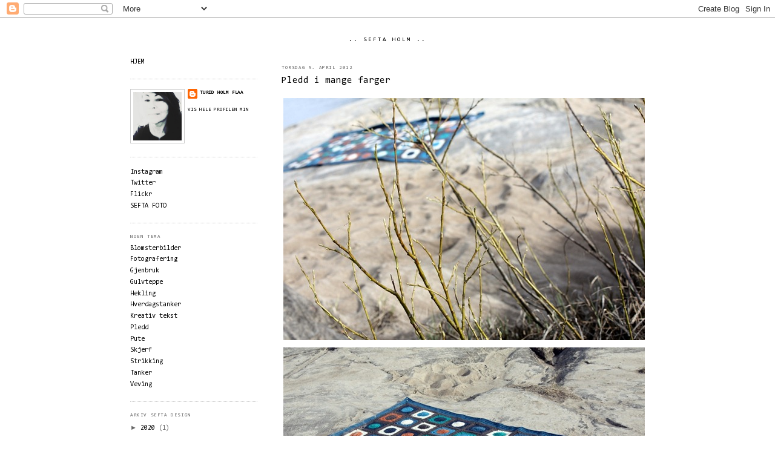

--- FILE ---
content_type: text/html; charset=UTF-8
request_url: https://seftaholmdesign.blogspot.com/2012/04/pledd-i-mange-farger.html?showComment=1333692121975
body_size: 14441
content:
<!DOCTYPE html>
<html dir='ltr' xmlns='http://www.w3.org/1999/xhtml' xmlns:b='http://www.google.com/2005/gml/b' xmlns:data='http://www.google.com/2005/gml/data' xmlns:expr='http://www.google.com/2005/gml/expr'>
<head>
<link href='https://www.blogger.com/static/v1/widgets/2944754296-widget_css_bundle.css' rel='stylesheet' type='text/css'/>
<meta content='text/html; charset=UTF-8' http-equiv='Content-Type'/>
<meta content='blogger' name='generator'/>
<link href='https://seftaholmdesign.blogspot.com/favicon.ico' rel='icon' type='image/x-icon'/>
<link href='http://seftaholmdesign.blogspot.com/2012/04/pledd-i-mange-farger.html' rel='canonical'/>
<link rel="alternate" type="application/atom+xml" title="        ..  SEFTA HOLM   .. - Atom" href="https://seftaholmdesign.blogspot.com/feeds/posts/default" />
<link rel="alternate" type="application/rss+xml" title="        ..  SEFTA HOLM   .. - RSS" href="https://seftaholmdesign.blogspot.com/feeds/posts/default?alt=rss" />
<link rel="service.post" type="application/atom+xml" title="        ..  SEFTA HOLM   .. - Atom" href="https://www.blogger.com/feeds/7345748298395881035/posts/default" />

<link rel="alternate" type="application/atom+xml" title="        ..  SEFTA HOLM   .. - Atom" href="https://seftaholmdesign.blogspot.com/feeds/500975454146618239/comments/default" />
<!--Can't find substitution for tag [blog.ieCssRetrofitLinks]-->
<link href='https://blogger.googleusercontent.com/img/b/R29vZ2xl/AVvXsEjxMjOZvqscm2bMyNFRSTfJk026dxIrb5-sGhgujJlsLxxvhGQ0lUibeBB9p6UFLhqWJnKhMCNcUcMhZqlSlTj3vbrX6_MOru4NiZ7SdXWusROBw9Ti0XnEuS3sXuNrvy_SkoHbadw14zo3/?imgmax=800' rel='image_src'/>
<meta content='http://seftaholmdesign.blogspot.com/2012/04/pledd-i-mange-farger.html' property='og:url'/>
<meta content='Pledd i mange farger' property='og:title'/>
<meta content='  Rutene i pleddet er sydd sammen, rundt dem har jeg heklet noen omganger med staver. Slik har jeg heklet ei rute:      1. omg. Start med 4 ...' property='og:description'/>
<meta content='https://blogger.googleusercontent.com/img/b/R29vZ2xl/AVvXsEjxMjOZvqscm2bMyNFRSTfJk026dxIrb5-sGhgujJlsLxxvhGQ0lUibeBB9p6UFLhqWJnKhMCNcUcMhZqlSlTj3vbrX6_MOru4NiZ7SdXWusROBw9Ti0XnEuS3sXuNrvy_SkoHbadw14zo3/w1200-h630-p-k-no-nu/?imgmax=800' property='og:image'/>
<title>        ..  SEFTA HOLM   ..: Pledd i mange farger</title>
<style type='text/css'>@font-face{font-family:'Consolas';font-style:normal;font-weight:400;font-display:swap;src:url(//fonts.gstatic.com/l/font?kit=X7nm4bA-A_-9jbjWaza9xMnLGADx&skey=3d1eb1871fcc58a1&v=v20)format('woff2');unicode-range:U+0000-00FF,U+0131,U+0152-0153,U+02BB-02BC,U+02C6,U+02DA,U+02DC,U+0304,U+0308,U+0329,U+2000-206F,U+20AC,U+2122,U+2191,U+2193,U+2212,U+2215,U+FEFF,U+FFFD;}</style>
<style id='page-skin-1' type='text/css'><!--
/*
-----------------------------------------------
Blogger Template Style
Name:     Minima
Designer: Douglas Bowman
URL:      www.stopdesign.com
Date:     26 Feb 2004
Updated by: Blogger Team
----------------------------------------------- */
/* Variable definitions
====================
<Variable name="bgcolor" description="Page Background Color"
type="color" default="#fff">
<Variable name="textcolor" description="Text Color"
type="color" default="#333">
<Variable name="linkcolor" description="Link Color"
type="color" default="#58a">
<Variable name="pagetitlecolor" description="Blog Title Color"
type="color" default="#666">
<Variable name="descriptioncolor" description="Blog Description Color"
type="color" default="#999">
<Variable name="titlecolor" description="Post Title Color"
type="color" default="#c60">
<Variable name="bordercolor" description="Border Color"
type="color" default="#ccc">
<Variable name="sidebarcolor" description="Sidebar Title Color"
type="color" default="#999">
<Variable name="sidebartextcolor" description="Sidebar Text Color"
type="color" default="#666">
<Variable name="visitedlinkcolor" description="Visited Link Color"
type="color" default="#999">
<Variable name="bodyfont" description="Text Font"
type="font" default="normal normal 100% Georgia, Serif">
<Variable name="headerfont" description="Sidebar Title Font"
type="font"
default="normal normal 78% 'Trebuchet MS',Trebuchet,Arial,Verdana,Sans-serif">
<Variable name="pagetitlefont" description="Blog Title Font"
type="font"
default="normal normal 200% Georgia, Serif">
<Variable name="descriptionfont" description="Blog Description Font"
type="font"
default="normal normal 78% 'Trebuchet MS', Trebuchet, Arial, Verdana, Sans-serif">
<Variable name="postfooterfont" description="Post Footer Font"
type="font"
default="normal normal 78% 'Trebuchet MS', Trebuchet, Arial, Verdana, Sans-serif">
<Variable name="startSide" description="Side where text starts in blog language"
type="automatic" default="left">
<Variable name="endSide" description="Side where text ends in blog language"
type="automatic" default="right">
*/
/* Use this with templates/template-twocol.html */
body {
background:#ffffff;
margin:0;
color:#000000;
font:x-small Georgia Serif;
font-size/* */:/**/small;
font-size: /**/small;
text-align: center;
}
a:link {
color:#000000;
text-decoration:none;
}
a:visited {
color:#000000;
text-decoration:none;
}
a:hover {
color:#000000;
text-decoration:underline;
}
a img {
border-width:0;
}
/* Header
-----------------------------------------------
*/
#header-wrapper {
width:800px;
margin:0 auto 0px;
border:0px solid #cccccc;
}
#header-inner {
background-position: center;
margin-left: auto;
margin-right: auto;
}
#header {
margin: 5px;
border: 0px solid #cccccc;
text-align: center;
color:#000000;
}
#header h1 {
margin:5px 5px 0;
padding:15px 20px .25em;
line-height:1.2em;
text-transform:uppercase;
letter-spacing:.2em;
font: normal normal 10px Consolas;
}
#header a {
color:#000000;
text-decoration:none;
}
#header a:hover {
color:#000000;
}
#header .description {
margin:0 5px 5px;
padding:0 15px 15px;
max-width:720px;
text-transform:uppercase;
letter-spacing:.2em;
line-height: 1.4em;
font: normal normal 20px Consolas;
color: #000000;
}
#header img {
margin-left: auto;
margin-right: auto;
}
/* Outer-Wrapper
----------------------------------------------- */
#outer-wrapper {
width: 850px;
margin:0 auto;
padding:10px;
text-align:left;
font: normal normal 85% Consolas;
}
#main-wrapper {
width: 600px;
float: right;
word-wrap: break-word; /* fix for long text breaking sidebar float in IE */
overflow: hidden;     /* fix for long non-text content breaking IE sidebar float */
}
#sidebar-wrapper {
width: 210px;
float: left;
word-wrap: break-word; /* fix for long text breaking sidebar float in IE */
overflow: hidden;      /* fix for long non-text content breaking IE sidebar float */
}
/* Headings
----------------------------------------------- */
h2 {
margin:1.5em 0 .75em;
font:normal normal 8px Consolas;
line-height: 1.4em;
text-transform:uppercase;
letter-spacing:.2em;
color:#666666;
}
/* Posts
-----------------------------------------------
*/
h2.date-header {
margin:1.5em 0 .5em;
}
.post {
margin:.5em 0 1.5em;
border-bottom:1px dotted #cccccc;
padding-bottom:1.5em;
}
.post h3 {
margin:.25em 0 0;
padding:0 0 4px;
font-size:140%;
font-weight:normal;
line-height:1.4em;
color:#000000;
}
.post h3 a, .post h3 a:visited, .post h3 strong {
display:block;
text-decoration:none;
color:#000000;
font-weight:normal;
}
.post h3 strong, .post h3 a:hover {
color:#000000;
}
.post-body {
margin:0 0 .75em;
line-height:1.6em;
}
.post-body blockquote {
line-height:1.3em;
}
.post-footer {
margin: .75em 0;
color:#666666;
text-transform:uppercase;
letter-spacing:.1em;
font: normal normal 8px Consolas;
line-height: 1.4em;
}
.comment-link {
margin-left:.6em;
}
.post img {
padding:3px;
border:0px solid #cccccc;
}
.post blockquote {
margin:1em 20px;
}
.post blockquote p {
margin:.75em 0;
}
/* Comments
----------------------------------------------- */
#comments h4 {
margin:1em 0;
font-weight: bold;
line-height: 1.4em;
text-transform:uppercase;
letter-spacing:.2em;
color: #666666;
}
#comments-block {
margin:1em 0 1.5em;
line-height:1.6em;
}
#comments-block .comment-author {
margin:.5em 0;
}
#comments-block .comment-body {
margin:.25em 0 0;
}
#comments-block .comment-footer {
margin:-.25em 0 2em;
line-height: 1.4em;
text-transform:uppercase;
letter-spacing:.1em;
}
#comments-block .comment-body p {
margin:0 0 .75em;
}
.deleted-comment {
font-style:italic;
color:gray;
}
#blog-pager-newer-link {
float: left;
}
#blog-pager-older-link {
float: right;
}
#blog-pager {
text-align: center;
}
.feed-links {
clear: both;
line-height: 2.5em;
}
/* Sidebar Content
----------------------------------------------- */
.sidebar {
color: #666666;
line-height: 1.5em;
}
.sidebar ul {
list-style:none;
margin:0 0 0;
padding:0 0 0;
}
.sidebar li {
margin:0;
padding-top:0;
padding-right:0;
padding-bottom:.25em;
padding-left:15px;
text-indent:-15px;
line-height:1.5em;
}
.sidebar .widget, .main .widget {
border-bottom:1px dotted #cccccc;
margin:0 0 1.5em;
padding:0 0 1.5em;
}
.main .Blog {
border-bottom-width: 0;
}
/* Profile
----------------------------------------------- */
.profile-img {
float: left;
margin-top: 0;
margin-right: 5px;
margin-bottom: 5px;
margin-left: 0;
padding: 4px;
border: 1px solid #cccccc;
}
.profile-data {
margin:0;
text-transform:uppercase;
letter-spacing:.1em;
font: normal normal 8px Consolas;
color: #666666;
font-weight: bold;
line-height: 1.6em;
}
.profile-datablock {
margin:.5em 0 .5em;
}
.profile-textblock {
margin: 0.5em 0;
line-height: 1.6em;
}
.profile-link {
font: normal normal 8px Consolas;
text-transform: uppercase;
letter-spacing: .1em;
}
/* Footer
----------------------------------------------- */
#footer {
width:660px;
clear:both;
margin:0 auto;
padding-top:15px;
line-height: 1.6em;
text-transform:uppercase;
letter-spacing:.1em;
text-align: center;
}

--></style>
<link href='https://www.blogger.com/dyn-css/authorization.css?targetBlogID=7345748298395881035&amp;zx=279103cf-6cf6-419f-adf9-b94a19fff180' media='none' onload='if(media!=&#39;all&#39;)media=&#39;all&#39;' rel='stylesheet'/><noscript><link href='https://www.blogger.com/dyn-css/authorization.css?targetBlogID=7345748298395881035&amp;zx=279103cf-6cf6-419f-adf9-b94a19fff180' rel='stylesheet'/></noscript>
<meta name='google-adsense-platform-account' content='ca-host-pub-1556223355139109'/>
<meta name='google-adsense-platform-domain' content='blogspot.com'/>

</head>
<body>
<div class='navbar section' id='navbar'><div class='widget Navbar' data-version='1' id='Navbar1'><script type="text/javascript">
    function setAttributeOnload(object, attribute, val) {
      if(window.addEventListener) {
        window.addEventListener('load',
          function(){ object[attribute] = val; }, false);
      } else {
        window.attachEvent('onload', function(){ object[attribute] = val; });
      }
    }
  </script>
<div id="navbar-iframe-container"></div>
<script type="text/javascript" src="https://apis.google.com/js/platform.js"></script>
<script type="text/javascript">
      gapi.load("gapi.iframes:gapi.iframes.style.bubble", function() {
        if (gapi.iframes && gapi.iframes.getContext) {
          gapi.iframes.getContext().openChild({
              url: 'https://www.blogger.com/navbar/7345748298395881035?po\x3d500975454146618239\x26origin\x3dhttps://seftaholmdesign.blogspot.com',
              where: document.getElementById("navbar-iframe-container"),
              id: "navbar-iframe"
          });
        }
      });
    </script><script type="text/javascript">
(function() {
var script = document.createElement('script');
script.type = 'text/javascript';
script.src = '//pagead2.googlesyndication.com/pagead/js/google_top_exp.js';
var head = document.getElementsByTagName('head')[0];
if (head) {
head.appendChild(script);
}})();
</script>
</div></div>
<div id='outer-wrapper'><div id='wrap2'>
<!-- skip links for text browsers -->
<span id='skiplinks' style='display:none;'>
<a href='#main'>skip to main </a> |
      <a href='#sidebar'>skip to sidebar</a>
</span>
<div id='header-wrapper'>
<div class='header section' id='header'><div class='widget Header' data-version='1' id='Header1'>
<div id='header-inner'>
<div class='titlewrapper'>
<h1 class='title'>
<a href='https://seftaholmdesign.blogspot.com/'>
        ..  SEFTA HOLM   ..
</a>
</h1>
</div>
<div class='descriptionwrapper'>
<p class='description'><span>
</span></p>
</div>
</div>
</div></div>
</div>
<div id='content-wrapper'>
<div id='crosscol-wrapper' style='text-align:center'>
<div class='crosscol no-items section' id='crosscol'></div>
</div>
<div id='main-wrapper'>
<div class='main section' id='main'><div class='widget Blog' data-version='1' id='Blog1'>
<div class='blog-posts hfeed'>

          <div class="date-outer">
        
<h2 class='date-header'><span>torsdag 5. april 2012</span></h2>

          <div class="date-posts">
        
<div class='post-outer'>
<div class='post hentry'>
<a name='500975454146618239'></a>
<h3 class='post-title entry-title'>
<a href='https://seftaholmdesign.blogspot.com/2012/04/pledd-i-mange-farger.html'>Pledd i mange farger</a>
</h3>
<div class='post-header-line-1'></div>
<div class='post-body entry-content'>
<p><a href="https://blogger.googleusercontent.com/img/b/R29vZ2xl/AVvXsEgg_hvC4_TakpwqNzdL5xr2sCHgpOTNUfy0Ucy2iShYdHhwfCijMa-RldYPEz7JWLeDlfkGz0fhoro1TfRM7yaoReHyiBOBz6_OnK_PQY3w43qJV5RAMfa1ulOtRtsL1VvqDixCcxL5OrXI/s1600-h/pledd5%25255B4%25255D.jpg"><img alt="pledd5" height="400" src="https://blogger.googleusercontent.com/img/b/R29vZ2xl/AVvXsEjxMjOZvqscm2bMyNFRSTfJk026dxIrb5-sGhgujJlsLxxvhGQ0lUibeBB9p6UFLhqWJnKhMCNcUcMhZqlSlTj3vbrX6_MOru4NiZ7SdXWusROBw9Ti0XnEuS3sXuNrvy_SkoHbadw14zo3/?imgmax=800" style="display: inline" title="pledd5" width="600" /></a><a href="https://blogger.googleusercontent.com/img/b/R29vZ2xl/AVvXsEjkkoqq2Ytp12aHHKLR1YfsEXk_g_E9jJ1-h37cypH87ItR-C70tKbknjKhJrE_PPYLRb9npViDGR8ju9qpBundnYkS0hcpqTkaNa4a-ujIY0Oszh0QQUDnr2BkrvkccDGLu8k1eKfn2e1b/s1600-h/pledd3%25255B4%25255D.jpg"><img alt="pledd3" height="400" src="https://blogger.googleusercontent.com/img/b/R29vZ2xl/AVvXsEhAk8WQtI_ECM_8WpfJddkJxvVD0XgDHDyyNEOcR2UyX6wKR81yPeXvrlAd2V9iQSJrclPvCCEJHzQoHNLM-KHbRNcneMHIsTBOG8pkuVgmGOiWmWUfCFNFPpYfYLgloWucC8OGWjIf24p0/?imgmax=800" style="display: inline" title="pledd3" width="600" /></a><a href="https://blogger.googleusercontent.com/img/b/R29vZ2xl/AVvXsEgrH97bzxe4HxNDTsQ3YzHJKcRIBcbexvBG_FLg-xgo_d6IXf9RQn76BCpa4DR4oz48DKBZqb326SYAjoeaicwqi8g3sKpc1hCHofxxHETrJIrZmpg_jVQUiE75YEBbxR1T4bq1WEGKotad/s1600-h/pledd8%25255B4%25255D.jpg"><img alt="pledd8" height="400" src="https://blogger.googleusercontent.com/img/b/R29vZ2xl/AVvXsEhTnZK_yxy_Rdkci9CIZo1NwwrfaGcbyjqCOWkVWeMkWTSe_F8u4o9YEtZ_akGVNr5-EWuEsVdwDgL3uwbGr79ADXk6inXhzt6UQPxdyd8cP4x5VHVMrJSY7RKcjzRMxa_l8Cw8Op7o-r3m/?imgmax=800" style="display: inline" title="pledd8" width="600" /></a><a href="https://blogger.googleusercontent.com/img/b/R29vZ2xl/AVvXsEijR6ExB58hWXzrlJLRWixXE5VBAeBFB_-EtF0kNj8UZ6sfxKg4Me77CvFqIwx-yjBvXyPpbvAfD4MUScIm8_j85FiJsTXR72eD5Zy-0MlfMlWhyA-Yb6bjHvIQePjH3OulV1n0wgyQvyTB/s1600-h/strand2%25255B4%25255D.jpg"><img alt="strand2" height="400" src="https://blogger.googleusercontent.com/img/b/R29vZ2xl/AVvXsEgxvyNcMjg4DQy004nvy29cLknY7M1w3stcHdsbEkuhGCf7jprfF_yzRfiLTSmG435ynzI_76XBCUc1QKAjVZHBHOEBP1WR1iY2gjnSLzonJ1oti6vFGQ5xbHjcgXiD29AoBUTX39iIpQTi/?imgmax=800" style="display: inline" title="strand2" width="600" /></a><a href="https://blogger.googleusercontent.com/img/b/R29vZ2xl/AVvXsEiqhgK1hhNtunJIHcpRVBg-zWEw1nUG58CE1D3hBF3vbWogDKxJfMLM494nZktIoVU3WYTayXGS3eTaudi7KPgoKtEImaYWzs9uTSgfF1SRThtogCLqM9TQrsM1NNfmnOWPTEOdqvMOIz6m/s1600-h/pledd10%25255B4%25255D.jpg"><img alt="pledd10" height="400" src="https://blogger.googleusercontent.com/img/b/R29vZ2xl/AVvXsEhtZSkwRQs0RgSGd0dbLrMDbfL69QkoQrFevha_Kd6R0Yv3ZgXB3UbUjVbIO172SSIjEzUkJ3yn3edjcoYOOHC1Lc8MdOn1PG0U402bAq_GHmNqLgQqEngB4MH5RZ4n8uXCpTTACpswJ2hyphenhyphen/?imgmax=800" style="display: inline" title="pledd10" width="600" /></a></p>  <p>Rutene i pleddet er sydd sammen, rundt dem har jeg heklet noen omganger med staver. Slik har jeg heklet ei rute: </p>  <blockquote>   <p>1. omg. Start med 4 luftmasker i en ring med en kjedemaske.      <br />2. omg.&#160; 3 luftmasker (første stav). Hekl deretter 11 staver.       <br />3. omg.&#160; 2 staver i 1. stav, deretter 1 stav i neste stav, gjenta rundt, avslutt med en kjedemaske i toppen av første stav. Totalt 18 staver.       <br />4. omg. Som forrige, avslutt med to staver i en stav. Totalt 28 staver.       <br />5. omg. Bytt farge. Hekl *1 stav i første stav, 1 stav i andre stav, 2 staver 3 luftmasker og 2 staver i 3. stav (hjørne), 1 stav fortløpende i de to neste, fastmasker i de to neste, gjenta fra start*.       <br />6. omg. En stav i hver stav. I hjørnene hekles 2 staver, 3 luftmasker og 2 staver.       <br />7. omg. Bytt farge. Hekles som forrige omgang.</p></blockquote>  
<div style='clear: both;'></div>
</div>
<div class='post-footer'>
<div class='post-footer-line post-footer-line-1'><span class='post-author vcard'>
</span>
<span class='post-timestamp'>
</span>
<span class='post-comment-link'>
</span>
<span class='post-icons'>
</span>
</div>
<div class='post-footer-line post-footer-line-2'><span class='post-labels'>
Etiketter:
<a href='https://seftaholmdesign.blogspot.com/search/label/Hekling' rel='tag'>Hekling</a>,
<a href='https://seftaholmdesign.blogspot.com/search/label/Pledd' rel='tag'>Pledd</a>
</span>
</div>
<div class='post-footer-line post-footer-line-3'></div>
</div>
</div>
<div class='comments' id='comments'>
<a name='comments'></a>
<h4>11 kommentarer:</h4>
<div id='Blog1_comments-block-wrapper'>
<dl class='avatar-comment-indent' id='comments-block'>
<dt class='comment-author ' id='c8181062387934004532'>
<a name='c8181062387934004532'></a>
<div class="avatar-image-container vcard"><span dir="ltr"><a href="https://www.blogger.com/profile/09412603769532419443" target="" rel="nofollow" onclick="" class="avatar-hovercard" id="av-8181062387934004532-09412603769532419443"><img src="https://resources.blogblog.com/img/blank.gif" width="35" height="35" class="delayLoad" style="display: none;" longdesc="//3.bp.blogspot.com/-NBd1Q2U3kN4/VOnzkqoBIeI/AAAAAAAAMjM/mRoyKfWEbR8/s35/IMG_5283.JPG" alt="" title="Tovepia">

<noscript><img src="//3.bp.blogspot.com/-NBd1Q2U3kN4/VOnzkqoBIeI/AAAAAAAAMjM/mRoyKfWEbR8/s35/IMG_5283.JPG" width="35" height="35" class="photo" alt=""></noscript></a></span></div>
<a href='https://www.blogger.com/profile/09412603769532419443' rel='nofollow'>Tovepia</a>
sa...
</dt>
<dd class='comment-body' id='Blog1_cmt-8181062387934004532'>
<p>
Nydelig!!..og flott fotografert!<br />God påske til deg!
</p>
</dd>
<dd class='comment-footer'>
<span class='comment-timestamp'>
<a href='https://seftaholmdesign.blogspot.com/2012/04/pledd-i-mange-farger.html?showComment=1333657112680#c8181062387934004532' title='comment permalink'>
5. april 2012 kl. 22:18
</a>
<span class='item-control blog-admin pid-407309258'>
<a class='comment-delete' href='https://www.blogger.com/comment/delete/7345748298395881035/8181062387934004532' title='Slett kommentar'>
<img src='https://resources.blogblog.com/img/icon_delete13.gif'/>
</a>
</span>
</span>
</dd>
<dt class='comment-author ' id='c7500372500797248171'>
<a name='c7500372500797248171'></a>
<div class="avatar-image-container vcard"><span dir="ltr"><a href="https://www.blogger.com/profile/10660832469768582047" target="" rel="nofollow" onclick="" class="avatar-hovercard" id="av-7500372500797248171-10660832469768582047"><img src="https://resources.blogblog.com/img/blank.gif" width="35" height="35" class="delayLoad" style="display: none;" longdesc="//1.bp.blogspot.com/_yLazVfXC0tE/S4qc5X8TDxI/AAAAAAAAACQ/mO0WCyCi7is/S45-s35/paris%2Bapril2005%2B126.jpg" alt="" title="MalinSj">

<noscript><img src="//1.bp.blogspot.com/_yLazVfXC0tE/S4qc5X8TDxI/AAAAAAAAACQ/mO0WCyCi7is/S45-s35/paris%2Bapril2005%2B126.jpg" width="35" height="35" class="photo" alt=""></noscript></a></span></div>
<a href='https://www.blogger.com/profile/10660832469768582047' rel='nofollow'>MalinSj</a>
sa...
</dt>
<dd class='comment-body' id='Blog1_cmt-7500372500797248171'>
<p>
En vacker virkad pläd och snön är borta ser jag. Glad påsk. //Malinsj
</p>
</dd>
<dd class='comment-footer'>
<span class='comment-timestamp'>
<a href='https://seftaholmdesign.blogspot.com/2012/04/pledd-i-mange-farger.html?showComment=1333691686001#c7500372500797248171' title='comment permalink'>
6. april 2012 kl. 07:54
</a>
<span class='item-control blog-admin pid-259253869'>
<a class='comment-delete' href='https://www.blogger.com/comment/delete/7345748298395881035/7500372500797248171' title='Slett kommentar'>
<img src='https://resources.blogblog.com/img/icon_delete13.gif'/>
</a>
</span>
</span>
</dd>
<dt class='comment-author ' id='c8779559510463144312'>
<a name='c8779559510463144312'></a>
<div class="avatar-image-container vcard"><span dir="ltr"><a href="https://www.blogger.com/profile/02565927859948452150" target="" rel="nofollow" onclick="" class="avatar-hovercard" id="av-8779559510463144312-02565927859948452150"><img src="https://resources.blogblog.com/img/blank.gif" width="35" height="35" class="delayLoad" style="display: none;" longdesc="//4.bp.blogspot.com/_GttaQi-8okQ/S50SPTSDQmI/AAAAAAAAAGo/ZwCdlP1p4GY/S45-s35/N%25C3%25A5lepute2.jpg" alt="" title="Tonemor">

<noscript><img src="//4.bp.blogspot.com/_GttaQi-8okQ/S50SPTSDQmI/AAAAAAAAAGo/ZwCdlP1p4GY/S45-s35/N%25C3%25A5lepute2.jpg" width="35" height="35" class="photo" alt=""></noscript></a></span></div>
<a href='https://www.blogger.com/profile/02565927859948452150' rel='nofollow'>Tonemor</a>
sa...
</dt>
<dd class='comment-body' id='Blog1_cmt-8779559510463144312'>
<p>
Så flott det ble. Takk for oppskrift.<br />Spennende fotografert.<br />Klem
</p>
</dd>
<dd class='comment-footer'>
<span class='comment-timestamp'>
<a href='https://seftaholmdesign.blogspot.com/2012/04/pledd-i-mange-farger.html?showComment=1333692121975#c8779559510463144312' title='comment permalink'>
6. april 2012 kl. 08:02
</a>
<span class='item-control blog-admin pid-1604395212'>
<a class='comment-delete' href='https://www.blogger.com/comment/delete/7345748298395881035/8779559510463144312' title='Slett kommentar'>
<img src='https://resources.blogblog.com/img/icon_delete13.gif'/>
</a>
</span>
</span>
</dd>
<dt class='comment-author ' id='c5491512115721010326'>
<a name='c5491512115721010326'></a>
<div class="avatar-image-container vcard"><span dir="ltr"><a href="https://www.blogger.com/profile/05232073939498867759" target="" rel="nofollow" onclick="" class="avatar-hovercard" id="av-5491512115721010326-05232073939498867759"><img src="https://resources.blogblog.com/img/blank.gif" width="35" height="35" class="delayLoad" style="display: none;" longdesc="//blogger.googleusercontent.com/img/b/R29vZ2xl/AVvXsEjUqtQ3Cw5OcU0HZ9L9gJvUhYa_keUGxomzsDSmHR0zCUWytzkFQb4NzA2jTmOLvfITFZfpNK5xRx12VOPMB638F_211b_bNDEXQVAzx1n8K8pQXLOh_lPuT1mT4qXbLTg/s45-c/IMG_0752.JPG" alt="" title="Kort og S&oslash;m">

<noscript><img src="//blogger.googleusercontent.com/img/b/R29vZ2xl/AVvXsEjUqtQ3Cw5OcU0HZ9L9gJvUhYa_keUGxomzsDSmHR0zCUWytzkFQb4NzA2jTmOLvfITFZfpNK5xRx12VOPMB638F_211b_bNDEXQVAzx1n8K8pQXLOh_lPuT1mT4qXbLTg/s45-c/IMG_0752.JPG" width="35" height="35" class="photo" alt=""></noscript></a></span></div>
<a href='https://www.blogger.com/profile/05232073939498867759' rel='nofollow'>Kort og Søm</a>
sa...
</dt>
<dd class='comment-body' id='Blog1_cmt-5491512115721010326'>
<p>
Dette var kjempe fint!<br /><br />God påske :O)
</p>
</dd>
<dd class='comment-footer'>
<span class='comment-timestamp'>
<a href='https://seftaholmdesign.blogspot.com/2012/04/pledd-i-mange-farger.html?showComment=1333701888428#c5491512115721010326' title='comment permalink'>
6. april 2012 kl. 10:44
</a>
<span class='item-control blog-admin pid-1960860103'>
<a class='comment-delete' href='https://www.blogger.com/comment/delete/7345748298395881035/5491512115721010326' title='Slett kommentar'>
<img src='https://resources.blogblog.com/img/icon_delete13.gif'/>
</a>
</span>
</span>
</dd>
<dt class='comment-author ' id='c8842148262795406676'>
<a name='c8842148262795406676'></a>
<div class="avatar-image-container vcard"><span dir="ltr"><a href="https://www.blogger.com/profile/02154845367310108660" target="" rel="nofollow" onclick="" class="avatar-hovercard" id="av-8842148262795406676-02154845367310108660"><img src="https://resources.blogblog.com/img/blank.gif" width="35" height="35" class="delayLoad" style="display: none;" longdesc="//blogger.googleusercontent.com/img/b/R29vZ2xl/AVvXsEgGmBsBHwIOG_QHS1FP_AZAhZiEdjrEEl4RHEctJN_GytIdyyxwsvkq_c8MG3DuwsFBOZ7pQ-tIe9X6ncVIksf-bvirFKiMF7g79rjGfMEYSiuKTBsk2Iwrv5dD5IOf5Pg/s45-c/*" alt="" title="Birgitte">

<noscript><img src="//blogger.googleusercontent.com/img/b/R29vZ2xl/AVvXsEgGmBsBHwIOG_QHS1FP_AZAhZiEdjrEEl4RHEctJN_GytIdyyxwsvkq_c8MG3DuwsFBOZ7pQ-tIe9X6ncVIksf-bvirFKiMF7g79rjGfMEYSiuKTBsk2Iwrv5dD5IOf5Pg/s45-c/*" width="35" height="35" class="photo" alt=""></noscript></a></span></div>
<a href='https://www.blogger.com/profile/02154845367310108660' rel='nofollow'>Birgitte</a>
sa...
</dt>
<dd class='comment-body' id='Blog1_cmt-8842148262795406676'>
<p>
Det var et kjempefint pledd! Fine bilder du har tatt:) Takk for at du deler oppskrift! God påske til deg:)
</p>
</dd>
<dd class='comment-footer'>
<span class='comment-timestamp'>
<a href='https://seftaholmdesign.blogspot.com/2012/04/pledd-i-mange-farger.html?showComment=1333714378336#c8842148262795406676' title='comment permalink'>
6. april 2012 kl. 14:12
</a>
<span class='item-control blog-admin pid-1701228050'>
<a class='comment-delete' href='https://www.blogger.com/comment/delete/7345748298395881035/8842148262795406676' title='Slett kommentar'>
<img src='https://resources.blogblog.com/img/icon_delete13.gif'/>
</a>
</span>
</span>
</dd>
<dt class='comment-author ' id='c6182501096935777008'>
<a name='c6182501096935777008'></a>
<div class="avatar-image-container vcard"><span dir="ltr"><a href="https://www.blogger.com/profile/03070027524859346211" target="" rel="nofollow" onclick="" class="avatar-hovercard" id="av-6182501096935777008-03070027524859346211"><img src="https://resources.blogblog.com/img/blank.gif" width="35" height="35" class="delayLoad" style="display: none;" longdesc="//blogger.googleusercontent.com/img/b/R29vZ2xl/AVvXsEhKRX23DRa0Q3eCIFyM_HCoM6GyQET9j80-OJnmncWQaYq1AJmKTemz_wbSOFmKjDIVMfQt8o7z9ISDGKlJJSmz_jwqxC8FJfGmFc3eRpvJQf6NHxwXViKM0CGcndIuZ-s/s45-c/9877de01c9865d9db6fc957a612ec605.jpg" alt="" title="Merete">

<noscript><img src="//blogger.googleusercontent.com/img/b/R29vZ2xl/AVvXsEhKRX23DRa0Q3eCIFyM_HCoM6GyQET9j80-OJnmncWQaYq1AJmKTemz_wbSOFmKjDIVMfQt8o7z9ISDGKlJJSmz_jwqxC8FJfGmFc3eRpvJQf6NHxwXViKM0CGcndIuZ-s/s45-c/9877de01c9865d9db6fc957a612ec605.jpg" width="35" height="35" class="photo" alt=""></noscript></a></span></div>
<a href='https://www.blogger.com/profile/03070027524859346211' rel='nofollow'>Merete</a>
sa...
</dt>
<dd class='comment-body' id='Blog1_cmt-6182501096935777008'>
<p>
Hei!<br />Nå var det lenge siden jeg har vært her inne hos deg! Men det er alltid like koselig når jeg ser de fine bildene dine! og jeg får så lyst å begynne å hekle når jeg ser teppene dine! hehe... <br />Ha en fin påske! Klem Merete:)
</p>
</dd>
<dd class='comment-footer'>
<span class='comment-timestamp'>
<a href='https://seftaholmdesign.blogspot.com/2012/04/pledd-i-mange-farger.html?showComment=1333729153010#c6182501096935777008' title='comment permalink'>
6. april 2012 kl. 18:19
</a>
<span class='item-control blog-admin pid-910866738'>
<a class='comment-delete' href='https://www.blogger.com/comment/delete/7345748298395881035/6182501096935777008' title='Slett kommentar'>
<img src='https://resources.blogblog.com/img/icon_delete13.gif'/>
</a>
</span>
</span>
</dd>
<dt class='comment-author ' id='c3387620359625324062'>
<a name='c3387620359625324062'></a>
<div class="avatar-image-container vcard"><span dir="ltr"><a href="https://www.blogger.com/profile/03064259391305151508" target="" rel="nofollow" onclick="" class="avatar-hovercard" id="av-3387620359625324062-03064259391305151508"><img src="https://resources.blogblog.com/img/blank.gif" width="35" height="35" class="delayLoad" style="display: none;" longdesc="//blogger.googleusercontent.com/img/b/R29vZ2xl/AVvXsEi95UdgF0ExLiF_aoRBCfxSgDoGoy7WHcGKDAOcSgWKsbNrYwmPb6h4a7h9ujMy8dsU9qCyT7NbzcqpSAGI_lDfKWNEBGAAolI69T52hmeR1-9iHUItHexODaU2FepEJQ/s45-c/*" alt="" title="Janne i Fagerlia">

<noscript><img src="//blogger.googleusercontent.com/img/b/R29vZ2xl/AVvXsEi95UdgF0ExLiF_aoRBCfxSgDoGoy7WHcGKDAOcSgWKsbNrYwmPb6h4a7h9ujMy8dsU9qCyT7NbzcqpSAGI_lDfKWNEBGAAolI69T52hmeR1-9iHUItHexODaU2FepEJQ/s45-c/*" width="35" height="35" class="photo" alt=""></noscript></a></span></div>
<a href='https://www.blogger.com/profile/03064259391305151508' rel='nofollow'>Janne i Fagerlia</a>
sa...
</dt>
<dd class='comment-body' id='Blog1_cmt-3387620359625324062'>
<p>
Så flott miljø du har valgt for fotografering av teppet ditt. Vakre bilder og lekkert teppe!
</p>
</dd>
<dd class='comment-footer'>
<span class='comment-timestamp'>
<a href='https://seftaholmdesign.blogspot.com/2012/04/pledd-i-mange-farger.html?showComment=1333752245794#c3387620359625324062' title='comment permalink'>
7. april 2012 kl. 00:44
</a>
<span class='item-control blog-admin pid-1984463688'>
<a class='comment-delete' href='https://www.blogger.com/comment/delete/7345748298395881035/3387620359625324062' title='Slett kommentar'>
<img src='https://resources.blogblog.com/img/icon_delete13.gif'/>
</a>
</span>
</span>
</dd>
<dt class='comment-author ' id='c3234797365807440595'>
<a name='c3234797365807440595'></a>
<div class="avatar-image-container vcard"><span dir="ltr"><a href="https://www.blogger.com/profile/00948158064936709172" target="" rel="nofollow" onclick="" class="avatar-hovercard" id="av-3234797365807440595-00948158064936709172"><img src="https://resources.blogblog.com/img/blank.gif" width="35" height="35" class="delayLoad" style="display: none;" longdesc="//blogger.googleusercontent.com/img/b/R29vZ2xl/AVvXsEiKC81uYwIEaYMKxR60gYS1CZoICq-gXGDrJWpLWsHyYVqdqZLL7wVcbkJEhyesyrvyrNrho8RDEVUgpbSwg23tEYiZcChgEZy8Zq4XcQXZWxqstoJL3XQKlYJQIfSlUw/s45-c/hjertevotter.jpg" alt="" title="Stubbetufsa">

<noscript><img src="//blogger.googleusercontent.com/img/b/R29vZ2xl/AVvXsEiKC81uYwIEaYMKxR60gYS1CZoICq-gXGDrJWpLWsHyYVqdqZLL7wVcbkJEhyesyrvyrNrho8RDEVUgpbSwg23tEYiZcChgEZy8Zq4XcQXZWxqstoJL3XQKlYJQIfSlUw/s45-c/hjertevotter.jpg" width="35" height="35" class="photo" alt=""></noscript></a></span></div>
<a href='https://www.blogger.com/profile/00948158064936709172' rel='nofollow'>Stubbetufsa</a>
sa...
</dt>
<dd class='comment-body' id='Blog1_cmt-3234797365807440595'>
<p>
Nydelig pledd!
</p>
</dd>
<dd class='comment-footer'>
<span class='comment-timestamp'>
<a href='https://seftaholmdesign.blogspot.com/2012/04/pledd-i-mange-farger.html?showComment=1333753211411#c3234797365807440595' title='comment permalink'>
7. april 2012 kl. 01:00
</a>
<span class='item-control blog-admin pid-813484533'>
<a class='comment-delete' href='https://www.blogger.com/comment/delete/7345748298395881035/3234797365807440595' title='Slett kommentar'>
<img src='https://resources.blogblog.com/img/icon_delete13.gif'/>
</a>
</span>
</span>
</dd>
<dt class='comment-author ' id='c7456523742916985879'>
<a name='c7456523742916985879'></a>
<div class="avatar-image-container vcard"><span dir="ltr"><a href="https://www.blogger.com/profile/07437147930602932880" target="" rel="nofollow" onclick="" class="avatar-hovercard" id="av-7456523742916985879-07437147930602932880"><img src="https://resources.blogblog.com/img/blank.gif" width="35" height="35" class="delayLoad" style="display: none;" longdesc="//blogger.googleusercontent.com/img/b/R29vZ2xl/AVvXsEhkHAJSS0dygdQen6SvMX8k6SkuFjLycLPlJbdvRMkb2uYHIGpY6NwufJ58ejE0NHFnisUfQV4YJWNhbF9q_bwMQATNLuVfdkgu5mEmfi9lcThB716LBBIevbcQPDQa1jQ/s45-c/P1010682.jpg" alt="" title="PillePalle">

<noscript><img src="//blogger.googleusercontent.com/img/b/R29vZ2xl/AVvXsEhkHAJSS0dygdQen6SvMX8k6SkuFjLycLPlJbdvRMkb2uYHIGpY6NwufJ58ejE0NHFnisUfQV4YJWNhbF9q_bwMQATNLuVfdkgu5mEmfi9lcThB716LBBIevbcQPDQa1jQ/s45-c/P1010682.jpg" width="35" height="35" class="photo" alt=""></noscript></a></span></div>
<a href='https://www.blogger.com/profile/07437147930602932880' rel='nofollow'>PillePalle</a>
sa...
</dt>
<dd class='comment-body' id='Blog1_cmt-7456523742916985879'>
<p>
Dette teppet ble utrolig flott! Fine bilder.<br />God Påske til deg. PiPa
</p>
</dd>
<dd class='comment-footer'>
<span class='comment-timestamp'>
<a href='https://seftaholmdesign.blogspot.com/2012/04/pledd-i-mange-farger.html?showComment=1333807163010#c7456523742916985879' title='comment permalink'>
7. april 2012 kl. 15:59
</a>
<span class='item-control blog-admin pid-772308024'>
<a class='comment-delete' href='https://www.blogger.com/comment/delete/7345748298395881035/7456523742916985879' title='Slett kommentar'>
<img src='https://resources.blogblog.com/img/icon_delete13.gif'/>
</a>
</span>
</span>
</dd>
<dt class='comment-author ' id='c314016552235467046'>
<a name='c314016552235467046'></a>
<div class="avatar-image-container vcard"><span dir="ltr"><a href="https://www.blogger.com/profile/17513064684030092026" target="" rel="nofollow" onclick="" class="avatar-hovercard" id="av-314016552235467046-17513064684030092026"><img src="https://resources.blogblog.com/img/blank.gif" width="35" height="35" class="delayLoad" style="display: none;" longdesc="//blogger.googleusercontent.com/img/b/R29vZ2xl/AVvXsEgJhMALFnIifYgcDQG5H8k5nmUDycIDuwC2MXRoW7OBEnf_bSkDb1TcdMv-bXJQeQpoHFG-mEk7ZJ95TOkb1_7PbcnF9tkmAfEimKC8OrSYpL-BFaWSadjsM-pT9-t0beQ/s45-c/IMG_3973+-+Kopi-001.JPG" alt="" title="Sm&aring;tt og Stort">

<noscript><img src="//blogger.googleusercontent.com/img/b/R29vZ2xl/AVvXsEgJhMALFnIifYgcDQG5H8k5nmUDycIDuwC2MXRoW7OBEnf_bSkDb1TcdMv-bXJQeQpoHFG-mEk7ZJ95TOkb1_7PbcnF9tkmAfEimKC8OrSYpL-BFaWSadjsM-pT9-t0beQ/s45-c/IMG_3973+-+Kopi-001.JPG" width="35" height="35" class="photo" alt=""></noscript></a></span></div>
<a href='https://www.blogger.com/profile/17513064684030092026' rel='nofollow'>Smått og Stort</a>
sa...
</dt>
<dd class='comment-body' id='Blog1_cmt-314016552235467046'>
<p>
Knallfint- tusen takk for at du deler oppskrift på rutene! Fikk lyst å prøve å hekle noen ruter....<br />klem
</p>
</dd>
<dd class='comment-footer'>
<span class='comment-timestamp'>
<a href='https://seftaholmdesign.blogspot.com/2012/04/pledd-i-mange-farger.html?showComment=1333866179366#c314016552235467046' title='comment permalink'>
8. april 2012 kl. 08:22
</a>
<span class='item-control blog-admin pid-1148666750'>
<a class='comment-delete' href='https://www.blogger.com/comment/delete/7345748298395881035/314016552235467046' title='Slett kommentar'>
<img src='https://resources.blogblog.com/img/icon_delete13.gif'/>
</a>
</span>
</span>
</dd>
<dt class='comment-author ' id='c1298471530743269273'>
<a name='c1298471530743269273'></a>
<div class="avatar-image-container vcard"><span dir="ltr"><a href="https://www.blogger.com/profile/07165581830341044331" target="" rel="nofollow" onclick="" class="avatar-hovercard" id="av-1298471530743269273-07165581830341044331"><img src="https://resources.blogblog.com/img/blank.gif" width="35" height="35" class="delayLoad" style="display: none;" longdesc="//blogger.googleusercontent.com/img/b/R29vZ2xl/AVvXsEgmfn6VAJhkUu0bGHYbLLM5xGxVXxkxtQdACWsmPSyNd3oFg3-G4pMkDFPF9csC9pLtEE5dk2RW8pojQnXrHg-dmr8BMjEVPh8iXqBdYk6c7DUTQFMBnglup0Q5oj9mHg/s45-c/DSC_0110Copy.JPG" alt="" title="duBed&aring;re">

<noscript><img src="//blogger.googleusercontent.com/img/b/R29vZ2xl/AVvXsEgmfn6VAJhkUu0bGHYbLLM5xGxVXxkxtQdACWsmPSyNd3oFg3-G4pMkDFPF9csC9pLtEE5dk2RW8pojQnXrHg-dmr8BMjEVPh8iXqBdYk6c7DUTQFMBnglup0Q5oj9mHg/s45-c/DSC_0110Copy.JPG" width="35" height="35" class="photo" alt=""></noscript></a></span></div>
<a href='https://www.blogger.com/profile/07165581830341044331' rel='nofollow'>duBedåre</a>
sa...
</dt>
<dd class='comment-body' id='Blog1_cmt-1298471530743269273'>
<p>
Åååå, det var et lekkert pledd! Deilige farger, likte at de blåe toneneble brutt av jordfarger. Hva slags garn har du brukt?<br /><br />Kos deg under teppet med mere håndarbeid og en stor kopp te! Her regner det og er grått= perfekt strikkevær! Glad strikker. (0:
</p>
</dd>
<dd class='comment-footer'>
<span class='comment-timestamp'>
<a href='https://seftaholmdesign.blogspot.com/2012/04/pledd-i-mange-farger.html?showComment=1334475740549#c1298471530743269273' title='comment permalink'>
15. april 2012 kl. 09:42
</a>
<span class='item-control blog-admin pid-1896621102'>
<a class='comment-delete' href='https://www.blogger.com/comment/delete/7345748298395881035/1298471530743269273' title='Slett kommentar'>
<img src='https://resources.blogblog.com/img/icon_delete13.gif'/>
</a>
</span>
</span>
</dd>
</dl>
</div>
<p class='comment-footer'>
<a href='https://www.blogger.com/comment/fullpage/post/7345748298395881035/500975454146618239' onclick='javascript:window.open(this.href, "bloggerPopup", "toolbar=0,location=0,statusbar=1,menubar=0,scrollbars=yes,width=640,height=500"); return false;'>Legg inn en kommentar</a>
</p>
</div>
</div>

        </div></div>
      
</div>
<div class='blog-pager' id='blog-pager'>
<span id='blog-pager-newer-link'>
<a class='blog-pager-newer-link' href='https://seftaholmdesign.blogspot.com/2012/04/sommerfugl.html' id='Blog1_blog-pager-newer-link' title='Nyere innlegg'>Nyere innlegg</a>
</span>
<span id='blog-pager-older-link'>
<a class='blog-pager-older-link' href='https://seftaholmdesign.blogspot.com/2012/03/blaveis.html' id='Blog1_blog-pager-older-link' title='Eldre innlegg'>Eldre innlegg</a>
</span>
<a class='home-link' href='https://seftaholmdesign.blogspot.com/'>Startsiden</a>
</div>
<div class='clear'></div>
<div class='post-feeds'>
<div class='feed-links'>
Abonner på:
<a class='feed-link' href='https://seftaholmdesign.blogspot.com/feeds/500975454146618239/comments/default' target='_blank' type='application/atom+xml'>Legg inn kommentarer (Atom)</a>
</div>
</div>
</div></div>
</div>
<div id='sidebar-wrapper'>
<div class='sidebar section' id='sidebar'><div class='widget LinkList' data-version='1' id='LinkList1'>
<div class='widget-content'>
<ul>
<li><a href='http://seftaholmdesign.blogspot.no/'>HJEM</a></li>
</ul>
<div class='clear'></div>
</div>
</div><div class='widget Profile' data-version='1' id='Profile1'>
<div class='widget-content'>
<a href='https://www.blogger.com/profile/16589232931807809475'><img alt='Bildet mitt' class='profile-img' height='80' src='//blogger.googleusercontent.com/img/b/R29vZ2xl/AVvXsEh8HXgoqxrz0cqyq_GhW6aanboMAH82OX3xjzk4cQ0-W1X-cVvVitEzNkW58BP7oA-tl64qeklM06HmyPhWNF3UKfqg1QIQ1WlsR9nVAzkABhGdDrJQ0wl_34R0-67TzzM/s220/IMG_9157.jpg' width='80'/></a>
<dl class='profile-datablock'>
<dt class='profile-data'>
<a class='profile-name-link g-profile' href='https://www.blogger.com/profile/16589232931807809475' rel='author' style='background-image: url(//www.blogger.com/img/logo-16.png);'>
Turid Holm Flaa
</a>
</dt>
</dl>
<a class='profile-link' href='https://www.blogger.com/profile/16589232931807809475' rel='author'>Vis hele profilen min</a>
<div class='clear'></div>
</div>
</div><div class='widget LinkList' data-version='1' id='LinkList2'>
<div class='widget-content'>
<ul>
<li><a href='http://instagram.com/turidhf_'>Instagram </a></li>
<li><a href='https://twitter.com/turidhf'>Twitter</a></li>
<li><a href='http://www.flickr.com/photos/seftaholmdesign/'>Flickr</a></li>
<li><a href='http://seftafoto.blogspot.com/'>SEFTA FOTO</a></li>
</ul>
<div class='clear'></div>
</div>
</div><div class='widget Label' data-version='1' id='Label1'>
<h2>NOEN TEMA</h2>
<div class='widget-content list-label-widget-content'>
<ul>
<li>
<a dir='ltr' href='https://seftaholmdesign.blogspot.com/search/label/Blomsterbilder'>Blomsterbilder</a>
</li>
<li>
<a dir='ltr' href='https://seftaholmdesign.blogspot.com/search/label/Fotografering'>Fotografering</a>
</li>
<li>
<a dir='ltr' href='https://seftaholmdesign.blogspot.com/search/label/Gjenbruk'>Gjenbruk</a>
</li>
<li>
<a dir='ltr' href='https://seftaholmdesign.blogspot.com/search/label/Gulvteppe'>Gulvteppe</a>
</li>
<li>
<a dir='ltr' href='https://seftaholmdesign.blogspot.com/search/label/Hekling'>Hekling</a>
</li>
<li>
<a dir='ltr' href='https://seftaholmdesign.blogspot.com/search/label/Hverdagstanker'>Hverdagstanker</a>
</li>
<li>
<a dir='ltr' href='https://seftaholmdesign.blogspot.com/search/label/Kreativ%20tekst'>Kreativ tekst</a>
</li>
<li>
<a dir='ltr' href='https://seftaholmdesign.blogspot.com/search/label/Pledd'>Pledd</a>
</li>
<li>
<a dir='ltr' href='https://seftaholmdesign.blogspot.com/search/label/Pute'>Pute</a>
</li>
<li>
<a dir='ltr' href='https://seftaholmdesign.blogspot.com/search/label/Skjerf'>Skjerf</a>
</li>
<li>
<a dir='ltr' href='https://seftaholmdesign.blogspot.com/search/label/Strikking'>Strikking</a>
</li>
<li>
<a dir='ltr' href='https://seftaholmdesign.blogspot.com/search/label/Tanker'>Tanker</a>
</li>
<li>
<a dir='ltr' href='https://seftaholmdesign.blogspot.com/search/label/Veving'>Veving</a>
</li>
</ul>
<div class='clear'></div>
</div>
</div><div class='widget BlogArchive' data-version='1' id='BlogArchive1'>
<h2>Arkiv SEFTA design</h2>
<div class='widget-content'>
<div id='ArchiveList'>
<div id='BlogArchive1_ArchiveList'>
<ul class='hierarchy'>
<li class='archivedate collapsed'>
<a class='toggle' href='javascript:void(0)'>
<span class='zippy'>

        &#9658;&#160;
      
</span>
</a>
<a class='post-count-link' href='https://seftaholmdesign.blogspot.com/2020/'>
2020
</a>
<span class='post-count' dir='ltr'>(1)</span>
<ul class='hierarchy'>
<li class='archivedate collapsed'>
<a class='post-count-link' href='https://seftaholmdesign.blogspot.com/2020/02/'>
februar 2020
</a>
<span class='post-count' dir='ltr'>(1)</span>
</li>
</ul>
</li>
</ul>
<ul class='hierarchy'>
<li class='archivedate collapsed'>
<a class='toggle' href='javascript:void(0)'>
<span class='zippy'>

        &#9658;&#160;
      
</span>
</a>
<a class='post-count-link' href='https://seftaholmdesign.blogspot.com/2019/'>
2019
</a>
<span class='post-count' dir='ltr'>(4)</span>
<ul class='hierarchy'>
<li class='archivedate collapsed'>
<a class='post-count-link' href='https://seftaholmdesign.blogspot.com/2019/10/'>
oktober 2019
</a>
<span class='post-count' dir='ltr'>(1)</span>
</li>
</ul>
<ul class='hierarchy'>
<li class='archivedate collapsed'>
<a class='post-count-link' href='https://seftaholmdesign.blogspot.com/2019/08/'>
august 2019
</a>
<span class='post-count' dir='ltr'>(1)</span>
</li>
</ul>
<ul class='hierarchy'>
<li class='archivedate collapsed'>
<a class='post-count-link' href='https://seftaholmdesign.blogspot.com/2019/07/'>
juli 2019
</a>
<span class='post-count' dir='ltr'>(2)</span>
</li>
</ul>
</li>
</ul>
<ul class='hierarchy'>
<li class='archivedate collapsed'>
<a class='toggle' href='javascript:void(0)'>
<span class='zippy'>

        &#9658;&#160;
      
</span>
</a>
<a class='post-count-link' href='https://seftaholmdesign.blogspot.com/2015/'>
2015
</a>
<span class='post-count' dir='ltr'>(19)</span>
<ul class='hierarchy'>
<li class='archivedate collapsed'>
<a class='post-count-link' href='https://seftaholmdesign.blogspot.com/2015/12/'>
desember 2015
</a>
<span class='post-count' dir='ltr'>(1)</span>
</li>
</ul>
<ul class='hierarchy'>
<li class='archivedate collapsed'>
<a class='post-count-link' href='https://seftaholmdesign.blogspot.com/2015/10/'>
oktober 2015
</a>
<span class='post-count' dir='ltr'>(2)</span>
</li>
</ul>
<ul class='hierarchy'>
<li class='archivedate collapsed'>
<a class='post-count-link' href='https://seftaholmdesign.blogspot.com/2015/09/'>
september 2015
</a>
<span class='post-count' dir='ltr'>(2)</span>
</li>
</ul>
<ul class='hierarchy'>
<li class='archivedate collapsed'>
<a class='post-count-link' href='https://seftaholmdesign.blogspot.com/2015/08/'>
august 2015
</a>
<span class='post-count' dir='ltr'>(3)</span>
</li>
</ul>
<ul class='hierarchy'>
<li class='archivedate collapsed'>
<a class='post-count-link' href='https://seftaholmdesign.blogspot.com/2015/05/'>
mai 2015
</a>
<span class='post-count' dir='ltr'>(3)</span>
</li>
</ul>
<ul class='hierarchy'>
<li class='archivedate collapsed'>
<a class='post-count-link' href='https://seftaholmdesign.blogspot.com/2015/04/'>
april 2015
</a>
<span class='post-count' dir='ltr'>(1)</span>
</li>
</ul>
<ul class='hierarchy'>
<li class='archivedate collapsed'>
<a class='post-count-link' href='https://seftaholmdesign.blogspot.com/2015/03/'>
mars 2015
</a>
<span class='post-count' dir='ltr'>(3)</span>
</li>
</ul>
<ul class='hierarchy'>
<li class='archivedate collapsed'>
<a class='post-count-link' href='https://seftaholmdesign.blogspot.com/2015/02/'>
februar 2015
</a>
<span class='post-count' dir='ltr'>(2)</span>
</li>
</ul>
<ul class='hierarchy'>
<li class='archivedate collapsed'>
<a class='post-count-link' href='https://seftaholmdesign.blogspot.com/2015/01/'>
januar 2015
</a>
<span class='post-count' dir='ltr'>(2)</span>
</li>
</ul>
</li>
</ul>
<ul class='hierarchy'>
<li class='archivedate collapsed'>
<a class='toggle' href='javascript:void(0)'>
<span class='zippy'>

        &#9658;&#160;
      
</span>
</a>
<a class='post-count-link' href='https://seftaholmdesign.blogspot.com/2014/'>
2014
</a>
<span class='post-count' dir='ltr'>(17)</span>
<ul class='hierarchy'>
<li class='archivedate collapsed'>
<a class='post-count-link' href='https://seftaholmdesign.blogspot.com/2014/12/'>
desember 2014
</a>
<span class='post-count' dir='ltr'>(1)</span>
</li>
</ul>
<ul class='hierarchy'>
<li class='archivedate collapsed'>
<a class='post-count-link' href='https://seftaholmdesign.blogspot.com/2014/11/'>
november 2014
</a>
<span class='post-count' dir='ltr'>(2)</span>
</li>
</ul>
<ul class='hierarchy'>
<li class='archivedate collapsed'>
<a class='post-count-link' href='https://seftaholmdesign.blogspot.com/2014/09/'>
september 2014
</a>
<span class='post-count' dir='ltr'>(4)</span>
</li>
</ul>
<ul class='hierarchy'>
<li class='archivedate collapsed'>
<a class='post-count-link' href='https://seftaholmdesign.blogspot.com/2014/08/'>
august 2014
</a>
<span class='post-count' dir='ltr'>(1)</span>
</li>
</ul>
<ul class='hierarchy'>
<li class='archivedate collapsed'>
<a class='post-count-link' href='https://seftaholmdesign.blogspot.com/2014/07/'>
juli 2014
</a>
<span class='post-count' dir='ltr'>(2)</span>
</li>
</ul>
<ul class='hierarchy'>
<li class='archivedate collapsed'>
<a class='post-count-link' href='https://seftaholmdesign.blogspot.com/2014/06/'>
juni 2014
</a>
<span class='post-count' dir='ltr'>(1)</span>
</li>
</ul>
<ul class='hierarchy'>
<li class='archivedate collapsed'>
<a class='post-count-link' href='https://seftaholmdesign.blogspot.com/2014/05/'>
mai 2014
</a>
<span class='post-count' dir='ltr'>(3)</span>
</li>
</ul>
<ul class='hierarchy'>
<li class='archivedate collapsed'>
<a class='post-count-link' href='https://seftaholmdesign.blogspot.com/2014/04/'>
april 2014
</a>
<span class='post-count' dir='ltr'>(1)</span>
</li>
</ul>
<ul class='hierarchy'>
<li class='archivedate collapsed'>
<a class='post-count-link' href='https://seftaholmdesign.blogspot.com/2014/03/'>
mars 2014
</a>
<span class='post-count' dir='ltr'>(1)</span>
</li>
</ul>
<ul class='hierarchy'>
<li class='archivedate collapsed'>
<a class='post-count-link' href='https://seftaholmdesign.blogspot.com/2014/02/'>
februar 2014
</a>
<span class='post-count' dir='ltr'>(1)</span>
</li>
</ul>
</li>
</ul>
<ul class='hierarchy'>
<li class='archivedate collapsed'>
<a class='toggle' href='javascript:void(0)'>
<span class='zippy'>

        &#9658;&#160;
      
</span>
</a>
<a class='post-count-link' href='https://seftaholmdesign.blogspot.com/2013/'>
2013
</a>
<span class='post-count' dir='ltr'>(38)</span>
<ul class='hierarchy'>
<li class='archivedate collapsed'>
<a class='post-count-link' href='https://seftaholmdesign.blogspot.com/2013/11/'>
november 2013
</a>
<span class='post-count' dir='ltr'>(1)</span>
</li>
</ul>
<ul class='hierarchy'>
<li class='archivedate collapsed'>
<a class='post-count-link' href='https://seftaholmdesign.blogspot.com/2013/10/'>
oktober 2013
</a>
<span class='post-count' dir='ltr'>(4)</span>
</li>
</ul>
<ul class='hierarchy'>
<li class='archivedate collapsed'>
<a class='post-count-link' href='https://seftaholmdesign.blogspot.com/2013/08/'>
august 2013
</a>
<span class='post-count' dir='ltr'>(3)</span>
</li>
</ul>
<ul class='hierarchy'>
<li class='archivedate collapsed'>
<a class='post-count-link' href='https://seftaholmdesign.blogspot.com/2013/07/'>
juli 2013
</a>
<span class='post-count' dir='ltr'>(7)</span>
</li>
</ul>
<ul class='hierarchy'>
<li class='archivedate collapsed'>
<a class='post-count-link' href='https://seftaholmdesign.blogspot.com/2013/06/'>
juni 2013
</a>
<span class='post-count' dir='ltr'>(2)</span>
</li>
</ul>
<ul class='hierarchy'>
<li class='archivedate collapsed'>
<a class='post-count-link' href='https://seftaholmdesign.blogspot.com/2013/05/'>
mai 2013
</a>
<span class='post-count' dir='ltr'>(4)</span>
</li>
</ul>
<ul class='hierarchy'>
<li class='archivedate collapsed'>
<a class='post-count-link' href='https://seftaholmdesign.blogspot.com/2013/04/'>
april 2013
</a>
<span class='post-count' dir='ltr'>(5)</span>
</li>
</ul>
<ul class='hierarchy'>
<li class='archivedate collapsed'>
<a class='post-count-link' href='https://seftaholmdesign.blogspot.com/2013/03/'>
mars 2013
</a>
<span class='post-count' dir='ltr'>(2)</span>
</li>
</ul>
<ul class='hierarchy'>
<li class='archivedate collapsed'>
<a class='post-count-link' href='https://seftaholmdesign.blogspot.com/2013/02/'>
februar 2013
</a>
<span class='post-count' dir='ltr'>(1)</span>
</li>
</ul>
<ul class='hierarchy'>
<li class='archivedate collapsed'>
<a class='post-count-link' href='https://seftaholmdesign.blogspot.com/2013/01/'>
januar 2013
</a>
<span class='post-count' dir='ltr'>(9)</span>
</li>
</ul>
</li>
</ul>
<ul class='hierarchy'>
<li class='archivedate expanded'>
<a class='toggle' href='javascript:void(0)'>
<span class='zippy toggle-open'>

        &#9660;&#160;
      
</span>
</a>
<a class='post-count-link' href='https://seftaholmdesign.blogspot.com/2012/'>
2012
</a>
<span class='post-count' dir='ltr'>(34)</span>
<ul class='hierarchy'>
<li class='archivedate collapsed'>
<a class='post-count-link' href='https://seftaholmdesign.blogspot.com/2012/12/'>
desember 2012
</a>
<span class='post-count' dir='ltr'>(4)</span>
</li>
</ul>
<ul class='hierarchy'>
<li class='archivedate collapsed'>
<a class='post-count-link' href='https://seftaholmdesign.blogspot.com/2012/11/'>
november 2012
</a>
<span class='post-count' dir='ltr'>(3)</span>
</li>
</ul>
<ul class='hierarchy'>
<li class='archivedate collapsed'>
<a class='post-count-link' href='https://seftaholmdesign.blogspot.com/2012/10/'>
oktober 2012
</a>
<span class='post-count' dir='ltr'>(4)</span>
</li>
</ul>
<ul class='hierarchy'>
<li class='archivedate collapsed'>
<a class='post-count-link' href='https://seftaholmdesign.blogspot.com/2012/09/'>
september 2012
</a>
<span class='post-count' dir='ltr'>(3)</span>
</li>
</ul>
<ul class='hierarchy'>
<li class='archivedate collapsed'>
<a class='post-count-link' href='https://seftaholmdesign.blogspot.com/2012/07/'>
juli 2012
</a>
<span class='post-count' dir='ltr'>(2)</span>
</li>
</ul>
<ul class='hierarchy'>
<li class='archivedate collapsed'>
<a class='post-count-link' href='https://seftaholmdesign.blogspot.com/2012/06/'>
juni 2012
</a>
<span class='post-count' dir='ltr'>(4)</span>
</li>
</ul>
<ul class='hierarchy'>
<li class='archivedate collapsed'>
<a class='post-count-link' href='https://seftaholmdesign.blogspot.com/2012/05/'>
mai 2012
</a>
<span class='post-count' dir='ltr'>(2)</span>
</li>
</ul>
<ul class='hierarchy'>
<li class='archivedate expanded'>
<a class='post-count-link' href='https://seftaholmdesign.blogspot.com/2012/04/'>
april 2012
</a>
<span class='post-count' dir='ltr'>(3)</span>
</li>
</ul>
<ul class='hierarchy'>
<li class='archivedate collapsed'>
<a class='post-count-link' href='https://seftaholmdesign.blogspot.com/2012/03/'>
mars 2012
</a>
<span class='post-count' dir='ltr'>(2)</span>
</li>
</ul>
<ul class='hierarchy'>
<li class='archivedate collapsed'>
<a class='post-count-link' href='https://seftaholmdesign.blogspot.com/2012/02/'>
februar 2012
</a>
<span class='post-count' dir='ltr'>(4)</span>
</li>
</ul>
<ul class='hierarchy'>
<li class='archivedate collapsed'>
<a class='post-count-link' href='https://seftaholmdesign.blogspot.com/2012/01/'>
januar 2012
</a>
<span class='post-count' dir='ltr'>(3)</span>
</li>
</ul>
</li>
</ul>
<ul class='hierarchy'>
<li class='archivedate collapsed'>
<a class='toggle' href='javascript:void(0)'>
<span class='zippy'>

        &#9658;&#160;
      
</span>
</a>
<a class='post-count-link' href='https://seftaholmdesign.blogspot.com/2011/'>
2011
</a>
<span class='post-count' dir='ltr'>(20)</span>
<ul class='hierarchy'>
<li class='archivedate collapsed'>
<a class='post-count-link' href='https://seftaholmdesign.blogspot.com/2011/08/'>
august 2011
</a>
<span class='post-count' dir='ltr'>(2)</span>
</li>
</ul>
<ul class='hierarchy'>
<li class='archivedate collapsed'>
<a class='post-count-link' href='https://seftaholmdesign.blogspot.com/2011/06/'>
juni 2011
</a>
<span class='post-count' dir='ltr'>(1)</span>
</li>
</ul>
<ul class='hierarchy'>
<li class='archivedate collapsed'>
<a class='post-count-link' href='https://seftaholmdesign.blogspot.com/2011/05/'>
mai 2011
</a>
<span class='post-count' dir='ltr'>(1)</span>
</li>
</ul>
<ul class='hierarchy'>
<li class='archivedate collapsed'>
<a class='post-count-link' href='https://seftaholmdesign.blogspot.com/2011/04/'>
april 2011
</a>
<span class='post-count' dir='ltr'>(5)</span>
</li>
</ul>
<ul class='hierarchy'>
<li class='archivedate collapsed'>
<a class='post-count-link' href='https://seftaholmdesign.blogspot.com/2011/03/'>
mars 2011
</a>
<span class='post-count' dir='ltr'>(1)</span>
</li>
</ul>
<ul class='hierarchy'>
<li class='archivedate collapsed'>
<a class='post-count-link' href='https://seftaholmdesign.blogspot.com/2011/02/'>
februar 2011
</a>
<span class='post-count' dir='ltr'>(1)</span>
</li>
</ul>
<ul class='hierarchy'>
<li class='archivedate collapsed'>
<a class='post-count-link' href='https://seftaholmdesign.blogspot.com/2011/01/'>
januar 2011
</a>
<span class='post-count' dir='ltr'>(9)</span>
</li>
</ul>
</li>
</ul>
<ul class='hierarchy'>
<li class='archivedate collapsed'>
<a class='toggle' href='javascript:void(0)'>
<span class='zippy'>

        &#9658;&#160;
      
</span>
</a>
<a class='post-count-link' href='https://seftaholmdesign.blogspot.com/2010/'>
2010
</a>
<span class='post-count' dir='ltr'>(218)</span>
<ul class='hierarchy'>
<li class='archivedate collapsed'>
<a class='post-count-link' href='https://seftaholmdesign.blogspot.com/2010/12/'>
desember 2010
</a>
<span class='post-count' dir='ltr'>(4)</span>
</li>
</ul>
<ul class='hierarchy'>
<li class='archivedate collapsed'>
<a class='post-count-link' href='https://seftaholmdesign.blogspot.com/2010/11/'>
november 2010
</a>
<span class='post-count' dir='ltr'>(13)</span>
</li>
</ul>
<ul class='hierarchy'>
<li class='archivedate collapsed'>
<a class='post-count-link' href='https://seftaholmdesign.blogspot.com/2010/10/'>
oktober 2010
</a>
<span class='post-count' dir='ltr'>(11)</span>
</li>
</ul>
<ul class='hierarchy'>
<li class='archivedate collapsed'>
<a class='post-count-link' href='https://seftaholmdesign.blogspot.com/2010/09/'>
september 2010
</a>
<span class='post-count' dir='ltr'>(14)</span>
</li>
</ul>
<ul class='hierarchy'>
<li class='archivedate collapsed'>
<a class='post-count-link' href='https://seftaholmdesign.blogspot.com/2010/08/'>
august 2010
</a>
<span class='post-count' dir='ltr'>(13)</span>
</li>
</ul>
<ul class='hierarchy'>
<li class='archivedate collapsed'>
<a class='post-count-link' href='https://seftaholmdesign.blogspot.com/2010/07/'>
juli 2010
</a>
<span class='post-count' dir='ltr'>(5)</span>
</li>
</ul>
<ul class='hierarchy'>
<li class='archivedate collapsed'>
<a class='post-count-link' href='https://seftaholmdesign.blogspot.com/2010/06/'>
juni 2010
</a>
<span class='post-count' dir='ltr'>(19)</span>
</li>
</ul>
<ul class='hierarchy'>
<li class='archivedate collapsed'>
<a class='post-count-link' href='https://seftaholmdesign.blogspot.com/2010/05/'>
mai 2010
</a>
<span class='post-count' dir='ltr'>(26)</span>
</li>
</ul>
<ul class='hierarchy'>
<li class='archivedate collapsed'>
<a class='post-count-link' href='https://seftaholmdesign.blogspot.com/2010/04/'>
april 2010
</a>
<span class='post-count' dir='ltr'>(29)</span>
</li>
</ul>
<ul class='hierarchy'>
<li class='archivedate collapsed'>
<a class='post-count-link' href='https://seftaholmdesign.blogspot.com/2010/03/'>
mars 2010
</a>
<span class='post-count' dir='ltr'>(29)</span>
</li>
</ul>
<ul class='hierarchy'>
<li class='archivedate collapsed'>
<a class='post-count-link' href='https://seftaholmdesign.blogspot.com/2010/02/'>
februar 2010
</a>
<span class='post-count' dir='ltr'>(28)</span>
</li>
</ul>
<ul class='hierarchy'>
<li class='archivedate collapsed'>
<a class='post-count-link' href='https://seftaholmdesign.blogspot.com/2010/01/'>
januar 2010
</a>
<span class='post-count' dir='ltr'>(27)</span>
</li>
</ul>
</li>
</ul>
<ul class='hierarchy'>
<li class='archivedate collapsed'>
<a class='toggle' href='javascript:void(0)'>
<span class='zippy'>

        &#9658;&#160;
      
</span>
</a>
<a class='post-count-link' href='https://seftaholmdesign.blogspot.com/2009/'>
2009
</a>
<span class='post-count' dir='ltr'>(160)</span>
<ul class='hierarchy'>
<li class='archivedate collapsed'>
<a class='post-count-link' href='https://seftaholmdesign.blogspot.com/2009/12/'>
desember 2009
</a>
<span class='post-count' dir='ltr'>(16)</span>
</li>
</ul>
<ul class='hierarchy'>
<li class='archivedate collapsed'>
<a class='post-count-link' href='https://seftaholmdesign.blogspot.com/2009/11/'>
november 2009
</a>
<span class='post-count' dir='ltr'>(29)</span>
</li>
</ul>
<ul class='hierarchy'>
<li class='archivedate collapsed'>
<a class='post-count-link' href='https://seftaholmdesign.blogspot.com/2009/10/'>
oktober 2009
</a>
<span class='post-count' dir='ltr'>(32)</span>
</li>
</ul>
<ul class='hierarchy'>
<li class='archivedate collapsed'>
<a class='post-count-link' href='https://seftaholmdesign.blogspot.com/2009/09/'>
september 2009
</a>
<span class='post-count' dir='ltr'>(30)</span>
</li>
</ul>
<ul class='hierarchy'>
<li class='archivedate collapsed'>
<a class='post-count-link' href='https://seftaholmdesign.blogspot.com/2009/08/'>
august 2009
</a>
<span class='post-count' dir='ltr'>(23)</span>
</li>
</ul>
<ul class='hierarchy'>
<li class='archivedate collapsed'>
<a class='post-count-link' href='https://seftaholmdesign.blogspot.com/2009/07/'>
juli 2009
</a>
<span class='post-count' dir='ltr'>(12)</span>
</li>
</ul>
<ul class='hierarchy'>
<li class='archivedate collapsed'>
<a class='post-count-link' href='https://seftaholmdesign.blogspot.com/2009/06/'>
juni 2009
</a>
<span class='post-count' dir='ltr'>(12)</span>
</li>
</ul>
<ul class='hierarchy'>
<li class='archivedate collapsed'>
<a class='post-count-link' href='https://seftaholmdesign.blogspot.com/2009/05/'>
mai 2009
</a>
<span class='post-count' dir='ltr'>(6)</span>
</li>
</ul>
</li>
</ul>
</div>
</div>
<div class='clear'></div>
</div>
</div><div class='widget BlogSearch' data-version='1' id='BlogSearch1'>
<h2 class='title'>Søker</h2>
<div class='widget-content'>
<div id='BlogSearch1_form'>
<form action='https://seftaholmdesign.blogspot.com/search' class='gsc-search-box' target='_top'>
<table cellpadding='0' cellspacing='0' class='gsc-search-box'>
<tbody>
<tr>
<td class='gsc-input'>
<input autocomplete='off' class='gsc-input' name='q' size='10' title='search' type='text' value=''/>
</td>
<td class='gsc-search-button'>
<input class='gsc-search-button' title='search' type='submit' value='Søk'/>
</td>
</tr>
</tbody>
</table>
</form>
</div>
</div>
<div class='clear'></div>
</div><div class='widget HTML' data-version='1' id='HTML5'>
<h2 class='title'>Besøk akkurat nå</h2>
<div class='widget-content'>
<!-- START susnet KOD som skriver ut ANTAL BESÖKARE ONLINE -->
<script type="text/javascript" src="//susnet.se/susnetstat.js">
</script>
<script type="text/javascript">
susnet_counter_id = 110292;
susnet_security_code = 'd76a0';
susnet_node=0;
getOnlineVisitors();
</script>
<!-- SLUT susnet KOD som skriver ut ANTAL BESÖKARE ONLINE -->
</div>
<div class='clear'></div>
</div><div class='widget HTML' data-version='1' id='HTML3'>
<h2 class='title'>Besøk i dag</h2>
<div class='widget-content'>
<!-- START susnet KOD som skriver ut ANTAL BESÖKARE IDAG -->
<script type="text/javascript" src="//susnet.se/susnetstat.js">
</script>
<script type="text/javascript">
susnet_counter_id = 110292;
susnet_security_code = 'd76a0';
susnet_node=0;
getTodayUniqueVisitors();
</script>
<!-- SLUT susnet.se/tjanster KOD som skriver ut ANTAL BESÖKARE IDAG -->
</div>
<div class='clear'></div>
</div><div class='widget HTML' data-version='1' id='HTML2'>
<h2 class='title'>Besøkende fra 2010</h2>
<div class='widget-content'>
<!-- START Susnet KOD som skriver ut TOTALT ANTAL BESÖKARE -->
<script type="text/javascript" src="//susnet.se/susnetstat.js">
</script>
<script type="text/javascript">
susnet_counter_id = 110292;
susnet_security_code = 'd76a0';
susnet_node=0;
getTotalUniqueVisitors();
</script>
<!-- SLUT Susnet KOD som skriver ut TOTALT ANTAL BESÖKARE -->
</div>
<div class='clear'></div>
</div></div>
</div>
<!-- spacer for skins that want sidebar and main to be the same height-->
<div class='clear'>&#160;</div>
</div>
<!-- end content-wrapper -->
<div id='footer-wrapper'>
<div class='footer section' id='footer'><div class='widget Followers' data-version='1' id='Followers1'>
<div class='widget-content'>
<div id='Followers1-wrapper'>
<div style='margin-right:2px;'>
<div><script type="text/javascript" src="https://apis.google.com/js/platform.js"></script>
<div id="followers-iframe-container"></div>
<script type="text/javascript">
    window.followersIframe = null;
    function followersIframeOpen(url) {
      gapi.load("gapi.iframes", function() {
        if (gapi.iframes && gapi.iframes.getContext) {
          window.followersIframe = gapi.iframes.getContext().openChild({
            url: url,
            where: document.getElementById("followers-iframe-container"),
            messageHandlersFilter: gapi.iframes.CROSS_ORIGIN_IFRAMES_FILTER,
            messageHandlers: {
              '_ready': function(obj) {
                window.followersIframe.getIframeEl().height = obj.height;
              },
              'reset': function() {
                window.followersIframe.close();
                followersIframeOpen("https://www.blogger.com/followers/frame/7345748298395881035?colors\x3dCgt0cmFuc3BhcmVudBILdHJhbnNwYXJlbnQaByM2NjY2NjYiByMwMDAwMDAqByNmZmZmZmYyByMwMDAwMDA6ByM2NjY2NjZCByMwMDAwMDBKByMwMDAwMDBSByMwMDAwMDBaC3RyYW5zcGFyZW50\x26pageSize\x3d21\x26hl\x3dno\x26origin\x3dhttps://seftaholmdesign.blogspot.com");
              },
              'open': function(url) {
                window.followersIframe.close();
                followersIframeOpen(url);
              }
            }
          });
        }
      });
    }
    followersIframeOpen("https://www.blogger.com/followers/frame/7345748298395881035?colors\x3dCgt0cmFuc3BhcmVudBILdHJhbnNwYXJlbnQaByM2NjY2NjYiByMwMDAwMDAqByNmZmZmZmYyByMwMDAwMDA6ByM2NjY2NjZCByMwMDAwMDBKByMwMDAwMDBSByMwMDAwMDBaC3RyYW5zcGFyZW50\x26pageSize\x3d21\x26hl\x3dno\x26origin\x3dhttps://seftaholmdesign.blogspot.com");
  </script></div>
</div>
</div>
<div class='clear'></div>
</div>
</div><div class='widget HTML' data-version='1' id='HTML4'>
<div class='widget-content'>
<a href="http://www.maploco.com/view.php?id=3401617"><img border="0" alt="Profile Visitor Map - Click to view visits" src="https://lh3.googleusercontent.com/blogger_img_proxy/AEn0k_uYaUxX_U_A4_uAaxlK-KewyAxhkQV9wbWGKnm4xcqiHV3xskY39dt18EONUl2udcB7e-TqN2opsPyrWGiIW1q1pi7R5wqPao7Jpw=s0-d"></a>
<a href="http://www.maploco.com/">Create your own visitor map</a>
</div>
<div class='clear'></div>
</div></div>
</div>
</div></div>
<!-- end outer-wrapper -->
<!-- START Susnet BESÖKSREGISTRERINGSKOD -->
<script src="//susnet.se/susnetstat.js" type="text/javascript">
</script>
<script type='text/javascript'>
susnet_counter_id = 110292;
susnet_security_code = 'd76a0';
susnet_node=0;
register();
</script>
<!-- SLUT Susnet BESÖKSREGISTRERINGSKOD -->

<script type="text/javascript" src="https://www.blogger.com/static/v1/widgets/3845888474-widgets.js"></script>
<script type='text/javascript'>
window['__wavt'] = 'AOuZoY5ZtnFugAEb-DkeFmPMff0SUSWe4w:1768690582372';_WidgetManager._Init('//www.blogger.com/rearrange?blogID\x3d7345748298395881035','//seftaholmdesign.blogspot.com/2012/04/pledd-i-mange-farger.html','7345748298395881035');
_WidgetManager._SetDataContext([{'name': 'blog', 'data': {'blogId': '7345748298395881035', 'title': '        ..  SEFTA HOLM   ..', 'url': 'https://seftaholmdesign.blogspot.com/2012/04/pledd-i-mange-farger.html', 'canonicalUrl': 'http://seftaholmdesign.blogspot.com/2012/04/pledd-i-mange-farger.html', 'homepageUrl': 'https://seftaholmdesign.blogspot.com/', 'searchUrl': 'https://seftaholmdesign.blogspot.com/search', 'canonicalHomepageUrl': 'http://seftaholmdesign.blogspot.com/', 'blogspotFaviconUrl': 'https://seftaholmdesign.blogspot.com/favicon.ico', 'bloggerUrl': 'https://www.blogger.com', 'hasCustomDomain': false, 'httpsEnabled': true, 'enabledCommentProfileImages': true, 'gPlusViewType': 'FILTERED_POSTMOD', 'adultContent': false, 'analyticsAccountNumber': '', 'encoding': 'UTF-8', 'locale': 'no', 'localeUnderscoreDelimited': 'no', 'languageDirection': 'ltr', 'isPrivate': false, 'isMobile': false, 'isMobileRequest': false, 'mobileClass': '', 'isPrivateBlog': false, 'isDynamicViewsAvailable': true, 'feedLinks': '\x3clink rel\x3d\x22alternate\x22 type\x3d\x22application/atom+xml\x22 title\x3d\x22        ..  SEFTA HOLM   .. - Atom\x22 href\x3d\x22https://seftaholmdesign.blogspot.com/feeds/posts/default\x22 /\x3e\n\x3clink rel\x3d\x22alternate\x22 type\x3d\x22application/rss+xml\x22 title\x3d\x22        ..  SEFTA HOLM   .. - RSS\x22 href\x3d\x22https://seftaholmdesign.blogspot.com/feeds/posts/default?alt\x3drss\x22 /\x3e\n\x3clink rel\x3d\x22service.post\x22 type\x3d\x22application/atom+xml\x22 title\x3d\x22        ..  SEFTA HOLM   .. - Atom\x22 href\x3d\x22https://www.blogger.com/feeds/7345748298395881035/posts/default\x22 /\x3e\n\n\x3clink rel\x3d\x22alternate\x22 type\x3d\x22application/atom+xml\x22 title\x3d\x22        ..  SEFTA HOLM   .. - Atom\x22 href\x3d\x22https://seftaholmdesign.blogspot.com/feeds/500975454146618239/comments/default\x22 /\x3e\n', 'meTag': '', 'adsenseHostId': 'ca-host-pub-1556223355139109', 'adsenseHasAds': false, 'adsenseAutoAds': false, 'boqCommentIframeForm': true, 'loginRedirectParam': '', 'view': '', 'dynamicViewsCommentsSrc': '//www.blogblog.com/dynamicviews/4224c15c4e7c9321/js/comments.js', 'dynamicViewsScriptSrc': '//www.blogblog.com/dynamicviews/2dfa401275732ff9', 'plusOneApiSrc': 'https://apis.google.com/js/platform.js', 'disableGComments': true, 'interstitialAccepted': false, 'sharing': {'platforms': [{'name': 'Hent link', 'key': 'link', 'shareMessage': 'Hent link', 'target': ''}, {'name': 'Facebook', 'key': 'facebook', 'shareMessage': 'Del p\xe5 Facebook', 'target': 'facebook'}, {'name': 'Blogg dette!', 'key': 'blogThis', 'shareMessage': 'Blogg dette!', 'target': 'blog'}, {'name': 'X', 'key': 'twitter', 'shareMessage': 'Del p\xe5 X', 'target': 'twitter'}, {'name': 'Pinterest', 'key': 'pinterest', 'shareMessage': 'Del p\xe5 Pinterest', 'target': 'pinterest'}, {'name': 'E-post', 'key': 'email', 'shareMessage': 'E-post', 'target': 'email'}], 'disableGooglePlus': true, 'googlePlusShareButtonWidth': 0, 'googlePlusBootstrap': '\x3cscript type\x3d\x22text/javascript\x22\x3ewindow.___gcfg \x3d {\x27lang\x27: \x27no\x27};\x3c/script\x3e'}, 'hasCustomJumpLinkMessage': false, 'jumpLinkMessage': 'Les mer', 'pageType': 'item', 'postId': '500975454146618239', 'postImageThumbnailUrl': 'https://blogger.googleusercontent.com/img/b/R29vZ2xl/AVvXsEjxMjOZvqscm2bMyNFRSTfJk026dxIrb5-sGhgujJlsLxxvhGQ0lUibeBB9p6UFLhqWJnKhMCNcUcMhZqlSlTj3vbrX6_MOru4NiZ7SdXWusROBw9Ti0XnEuS3sXuNrvy_SkoHbadw14zo3/s72-c/?imgmax\x3d800', 'postImageUrl': 'https://blogger.googleusercontent.com/img/b/R29vZ2xl/AVvXsEjxMjOZvqscm2bMyNFRSTfJk026dxIrb5-sGhgujJlsLxxvhGQ0lUibeBB9p6UFLhqWJnKhMCNcUcMhZqlSlTj3vbrX6_MOru4NiZ7SdXWusROBw9Ti0XnEuS3sXuNrvy_SkoHbadw14zo3/?imgmax\x3d800', 'pageName': 'Pledd i mange farger', 'pageTitle': '        ..  SEFTA HOLM   ..: Pledd i mange farger'}}, {'name': 'features', 'data': {}}, {'name': 'messages', 'data': {'edit': 'Endre', 'linkCopiedToClipboard': 'Linken er kopiert til utklippstavlen.', 'ok': 'Ok', 'postLink': 'Link til innlegget'}}, {'name': 'template', 'data': {'name': 'custom', 'localizedName': 'Egendefinert', 'isResponsive': false, 'isAlternateRendering': false, 'isCustom': true}}, {'name': 'view', 'data': {'classic': {'name': 'classic', 'url': '?view\x3dclassic'}, 'flipcard': {'name': 'flipcard', 'url': '?view\x3dflipcard'}, 'magazine': {'name': 'magazine', 'url': '?view\x3dmagazine'}, 'mosaic': {'name': 'mosaic', 'url': '?view\x3dmosaic'}, 'sidebar': {'name': 'sidebar', 'url': '?view\x3dsidebar'}, 'snapshot': {'name': 'snapshot', 'url': '?view\x3dsnapshot'}, 'timeslide': {'name': 'timeslide', 'url': '?view\x3dtimeslide'}, 'isMobile': false, 'title': 'Pledd i mange farger', 'description': '  Rutene i pleddet er sydd sammen, rundt dem har jeg heklet noen omganger med staver. Slik har jeg heklet ei rute:      1. omg. Start med 4 ...', 'featuredImage': 'https://blogger.googleusercontent.com/img/b/R29vZ2xl/AVvXsEjxMjOZvqscm2bMyNFRSTfJk026dxIrb5-sGhgujJlsLxxvhGQ0lUibeBB9p6UFLhqWJnKhMCNcUcMhZqlSlTj3vbrX6_MOru4NiZ7SdXWusROBw9Ti0XnEuS3sXuNrvy_SkoHbadw14zo3/?imgmax\x3d800', 'url': 'https://seftaholmdesign.blogspot.com/2012/04/pledd-i-mange-farger.html', 'type': 'item', 'isSingleItem': true, 'isMultipleItems': false, 'isError': false, 'isPage': false, 'isPost': true, 'isHomepage': false, 'isArchive': false, 'isLabelSearch': false, 'postId': 500975454146618239}}]);
_WidgetManager._RegisterWidget('_NavbarView', new _WidgetInfo('Navbar1', 'navbar', document.getElementById('Navbar1'), {}, 'displayModeFull'));
_WidgetManager._RegisterWidget('_HeaderView', new _WidgetInfo('Header1', 'header', document.getElementById('Header1'), {}, 'displayModeFull'));
_WidgetManager._RegisterWidget('_BlogView', new _WidgetInfo('Blog1', 'main', document.getElementById('Blog1'), {'cmtInteractionsEnabled': false, 'lightboxEnabled': true, 'lightboxModuleUrl': 'https://www.blogger.com/static/v1/jsbin/1198950213-lbx__no.js', 'lightboxCssUrl': 'https://www.blogger.com/static/v1/v-css/828616780-lightbox_bundle.css'}, 'displayModeFull'));
_WidgetManager._RegisterWidget('_LinkListView', new _WidgetInfo('LinkList1', 'sidebar', document.getElementById('LinkList1'), {}, 'displayModeFull'));
_WidgetManager._RegisterWidget('_ProfileView', new _WidgetInfo('Profile1', 'sidebar', document.getElementById('Profile1'), {}, 'displayModeFull'));
_WidgetManager._RegisterWidget('_LinkListView', new _WidgetInfo('LinkList2', 'sidebar', document.getElementById('LinkList2'), {}, 'displayModeFull'));
_WidgetManager._RegisterWidget('_LabelView', new _WidgetInfo('Label1', 'sidebar', document.getElementById('Label1'), {}, 'displayModeFull'));
_WidgetManager._RegisterWidget('_BlogArchiveView', new _WidgetInfo('BlogArchive1', 'sidebar', document.getElementById('BlogArchive1'), {'languageDirection': 'ltr', 'loadingMessage': 'Laster inn\x26hellip;'}, 'displayModeFull'));
_WidgetManager._RegisterWidget('_BlogSearchView', new _WidgetInfo('BlogSearch1', 'sidebar', document.getElementById('BlogSearch1'), {}, 'displayModeFull'));
_WidgetManager._RegisterWidget('_HTMLView', new _WidgetInfo('HTML5', 'sidebar', document.getElementById('HTML5'), {}, 'displayModeFull'));
_WidgetManager._RegisterWidget('_HTMLView', new _WidgetInfo('HTML3', 'sidebar', document.getElementById('HTML3'), {}, 'displayModeFull'));
_WidgetManager._RegisterWidget('_HTMLView', new _WidgetInfo('HTML2', 'sidebar', document.getElementById('HTML2'), {}, 'displayModeFull'));
_WidgetManager._RegisterWidget('_FollowersView', new _WidgetInfo('Followers1', 'footer', document.getElementById('Followers1'), {}, 'displayModeFull'));
_WidgetManager._RegisterWidget('_HTMLView', new _WidgetInfo('HTML4', 'footer', document.getElementById('HTML4'), {}, 'displayModeFull'));
</script>
</body>
</html>